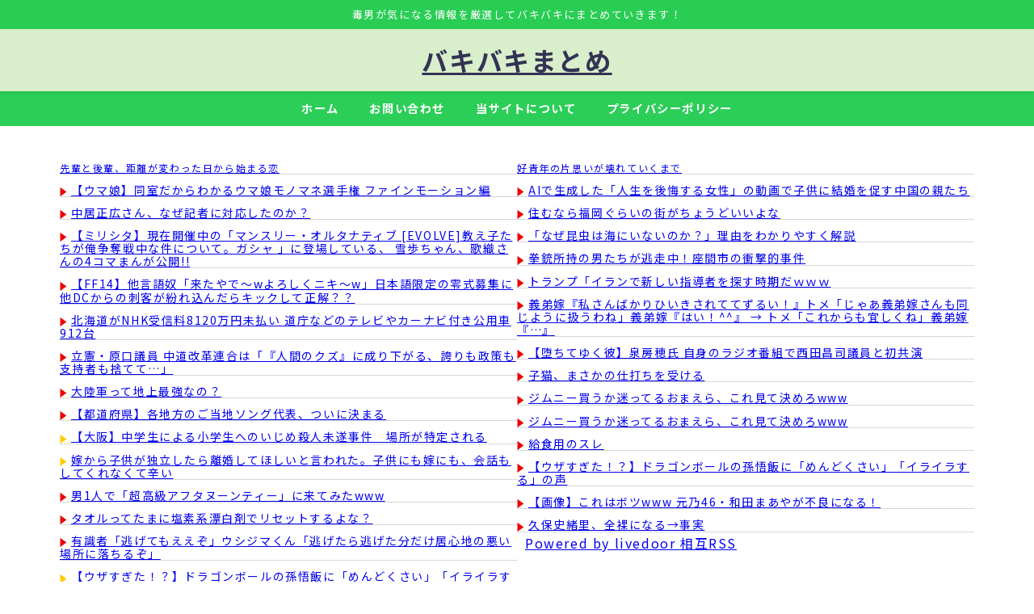

--- FILE ---
content_type: text/html; charset=UTF-8
request_url: https://bakibaki.jp/date/2023/10/
body_size: 7776
content:
<!DOCTYPE html><html lang="ja"><head><meta name="referrer" content="unsafe-url"><meta charset="utf-8"><meta http-equiv="X-UA-Compatible" content="IE=edge"><meta name="viewport" content="width=device-width, initial-scale=1" /><link media="all" href="https://bakibaki.jp/wp-content/cache/autoptimize/css/autoptimize_e0c2d4197caebaef9ee0291d3272331f.css" rel="stylesheet"><title>2023年10月</title><link rel="canonical" href="https://bakibaki.jp"><link rel="shortcut icon" href="https://bakibaki.jp/wp-content/uploads/2022/05/マルバpng.png"> <!--[if IE]><link rel="shortcut icon" href=""> <![endif]--><link rel="apple-touch-icon" href="" /><meta name='robots' content='max-image-preview' /><link rel='dns-prefetch' href='//cdnjs.cloudflare.com' /><link rel='dns-prefetch' href='//www.googletagmanager.com' /><link rel='dns-prefetch' href='//pagead2.googlesyndication.com' /><link rel="alternate" type="application/rss+xml" title="バキバキまとめ &raquo; フィード" href="https://bakibaki.jp/feed/" /><link rel="alternate" type="application/rss+xml" title="バキバキまとめ &raquo; コメントフィード" href="https://bakibaki.jp/comments/feed/" /> <script type="text/javascript"src="https://bakibaki.jp/wp-includes/js/jquery/jquery.min.js?ver=3.7.1&amp;theme=6.1.11" id="jquery-core-js"></script> <link rel="https://api.w.org/" href="https://bakibaki.jp/wp-json/" /><link rel="EditURI" type="application/rsd+xml" title="RSD" href="https://bakibaki.jp/xmlrpc.php?rsd" /><meta name="generator" content="WordPress 6.8.3" /><meta name="generator" content="Site Kit by Google 1.170.0" />  <script async src="https://www.googletagmanager.com/gtag/js?id=G-QK3YNQ6HM3"></script> <script>window.dataLayer = window.dataLayer || [];
        function gtag(){dataLayer.push(arguments);}
        gtag('js', new Date());

        gtag('config', "G-QK3YNQ6HM3");</script> <script async src="https://pagead2.googlesyndication.com/pagead/js/adsbygoogle.js?client=ca-pub-5973343307814206"
     crossorigin="anonymous"></script>  <script async src="https://www.googletagmanager.com/gtag/js?id=G-QK3YNQ6HM3"></script> <script>window.dataLayer = window.dataLayer || [];
  function gtag(){dataLayer.push(arguments);}
  gtag('js', new Date());

  gtag('config', 'G-QK3YNQ6HM3');</script>  <script type="text/javascript">var blzPa='rank',blzUa='7920',blzTa='3995';</script> <script src="//js.blozoo.info/js/ranktool/analyze.js"></script>  <script type="application/ld+json" class="json-ld">[]</script> <link rel="next" href="https://bakibaki.jp/date/2023/10/page/2/" /><meta name="google-adsense-platform-account" content="ca-host-pub-2644536267352236"><meta name="google-adsense-platform-domain" content="sitekit.withgoogle.com">  <script type="text/javascript" async="async" src="https://pagead2.googlesyndication.com/pagead/js/adsbygoogle.js?client=ca-pub-5973343307814206&amp;host=ca-host-pub-2644536267352236" crossorigin="anonymous"></script> <link rel="icon" href="https://bakibaki.jp/wp-content/uploads/2022/05/cropped-マルバpng-32x32.png" sizes="32x32" /><link rel="icon" href="https://bakibaki.jp/wp-content/uploads/2022/05/cropped-マルバpng-192x192.png" sizes="192x192" /><link rel="apple-touch-icon" href="https://bakibaki.jp/wp-content/uploads/2022/05/cropped-マルバpng-180x180.png" /><meta name="msapplication-TileImage" content="https://bakibaki.jp/wp-content/uploads/2022/05/cropped-マルバpng-270x270.png" /> <script src="https://www.youtube.com/iframe_api"></script> <script async src="//pagead2.googlesyndication.com/pagead/js/adsbygoogle.js"></script> </head><body itemscope="itemscope" itemtype="http://schema.org/WebPage" class="archive date wp-embed-responsive wp-theme-diver wp-child-theme-diver_child  l-sidebar-right"><div id="container"><div id="header" class="clearfix"><header class="header-wrap" role="banner" itemscope="itemscope" itemtype="http://schema.org/WPHeader"><div class="header_small_menu clearfix"><div class="header_small_content"><div id="description">毒男が気になる情報を厳選してバキバキにまとめていきます！</div><nav class="header_small_menu_right" role="navigation" itemscope="itemscope" itemtype="http://scheme.org/SiteNavigationElement"><ul id="menu-%e3%83%a1%e3%83%8b%e3%83%a5%e3%83%bc" class="menu"><li id="menu-item-26" class="menu-item menu-item-type-custom menu-item-object-custom menu-item-home menu-item-26"><a href="http://bakibaki.jp/">ホーム</a></li><li id="menu-item-33" class="menu-item menu-item-type-custom menu-item-object-custom menu-item-33"><a href="http://bakibaki.jp/contact">お問い合わせ</a></li><li id="menu-item-1935" class="menu-item menu-item-type-post_type menu-item-object-page menu-item-1935"><a href="https://bakibaki.jp/profile/">当サイトについて</a></li><li id="menu-item-3277" class="menu-item menu-item-type-post_type menu-item-object-page menu-item-privacy-policy menu-item-3277"><a rel="privacy-policy" href="https://bakibaki.jp/privacy-policy/">プライバシーポリシー</a></li></ul></nav></div></div><div class="header-logo clearfix"><div class="drawer-nav-btn-wrap"><span class="drawer-nav-btn"><span></span></span></div><div id="logo"> <a href="https://bakibaki.jp/"><div class="logo_title">バキバキまとめ</div> </a></div></div></header><nav id="scrollnav" role="navigation" itemscope="itemscope" itemtype="http://scheme.org/SiteNavigationElement"><div class="menu-%e3%83%a1%e3%83%8b%e3%83%a5%e3%83%bc-container"><ul id="scroll-menu"><li class="menu-item menu-item-type-custom menu-item-object-custom menu-item-home menu-item-26"><a href="http://bakibaki.jp/">ホーム</a></li><li class="menu-item menu-item-type-custom menu-item-object-custom menu-item-33"><a href="http://bakibaki.jp/contact">お問い合わせ</a></li><li class="menu-item menu-item-type-post_type menu-item-object-page menu-item-1935"><a href="https://bakibaki.jp/profile/">当サイトについて</a></li><li class="menu-item menu-item-type-post_type menu-item-object-page menu-item-privacy-policy menu-item-3277"><a rel="privacy-policy" href="https://bakibaki.jp/privacy-policy/">プライバシーポリシー</a></li></ul></div></nav><nav id="onlynav" class="onlynav" role="navigation" itemscope="itemscope" itemtype="http://scheme.org/SiteNavigationElement"><div class="menu-%e3%83%a1%e3%83%8b%e3%83%a5%e3%83%bc-container"><ul id="onlynavul" class="menu"><li class="menu-item menu-item-type-custom menu-item-object-custom menu-item-home menu-item-26"><a href="http://bakibaki.jp/">ホーム</a></li><li class="menu-item menu-item-type-custom menu-item-object-custom menu-item-33"><a href="http://bakibaki.jp/contact">お問い合わせ</a></li><li class="menu-item menu-item-type-post_type menu-item-object-page menu-item-1935"><a href="https://bakibaki.jp/profile/">当サイトについて</a></li><li class="menu-item menu-item-type-post_type menu-item-object-page menu-item-privacy-policy menu-item-3277"><a rel="privacy-policy" href="https://bakibaki.jp/privacy-policy/">プライバシーポリシー</a></li></ul></div></nav></div><div class="d_sp"></div><div class="container_top_widget"><div class="container_top_widget_content clearfix"><div id="block-46" class="widget containertop-widget containerwidget widget_block"><div class="wp-block-columns is-layout-flex wp-container-core-columns-is-layout-28f84493 wp-block-columns-is-layout-flex"><div class="wp-block-column is-layout-flow wp-block-column-is-layout-flow"> <script type="text/javascript">var blogroll_channel_id = 329468;</script> <script type="text/javascript" charset="utf-8" src="https://blogroll.livedoor.net/js/blogroll.js"></script> </div><div class="wp-block-column is-layout-flow wp-block-column-is-layout-flow"> <script type="text/javascript">var blogroll_channel_id = 329113;</script> <script type="text/javascript" charset="utf-8" src="https://blogroll.livedoor.net/js/blogroll.js"></script> </div></div></div></div></div><div id="main-wrap"><div class="l-main-container"><main id="main" style="margin-right:-330px;padding-right:330px;" rel="main"><div class="wrap-post-title">記事一覧</div><section class="wrap-mini-post-box"><article class="mini-list-post-box post-1" role="article"><div class="post-box-contents clearfix" data-href="https://bakibaki.jp/18942/"><figure class="post_thumbnail post-box-thumbnail post-box-thumbnail__wrap"><div class="post_thumbnail_wrap"> <img src="[data-uri]" width="453" height="477" data-src="https://bakibaki.jp/wp-content/uploads/2023/11/food_hamburger.png" class="lazyload" loading="lazy"></div><div class="post-cat" style="background:"><a href="https://bakibaki.jp/category/2channel/" rel="category tag">まとめ</a></div></figure><section class="post-meta-all"><div class="post-title"> <a href="https://bakibaki.jp/18942/" title="ＡＩ先生「モスバーガーね、こんなんでええか？」" rel="bookmark">ＡＩ先生「モスバーガーね、こんなんでええか？」</a></div> <time class="post-date" datetime="2023-10-31"> 2023年10月31日 </time></section></div></article><article class="mini-list-post-box post-1" role="article"><div class="post-box-contents clearfix" data-href="https://bakibaki.jp/18933/"><figure class="post_thumbnail post-box-thumbnail post-box-thumbnail__wrap"><div class="post_thumbnail_wrap"> <img src="[data-uri]" width="800" height="653" data-src="https://bakibaki.jp/wp-content/uploads/2023/10/cat_matatabi.png" class="lazyload" loading="lazy"></div><div class="post-cat" style="background:"><a href="https://bakibaki.jp/category/2channel/" rel="category tag">まとめ</a></div></figure><section class="post-meta-all"><div class="post-title"> <a href="https://bakibaki.jp/18933/" title="【ねこ画像】マタタビに毒されたねっこがコチラ" rel="bookmark">【ねこ画像】マタタビに毒されたねっこがコチラ</a></div> <time class="post-date" datetime="2023-10-31"> 2023年10月31日 </time></section></div></article><article class="mini-list-post-box post-1" role="article"><div class="post-box-contents clearfix" data-href="https://bakibaki.jp/18914/"><figure class="post_thumbnail post-box-thumbnail post-box-thumbnail__wrap"><div class="post_thumbnail_wrap"> <img src="[data-uri]" width="783" height="800" data-src="https://bakibaki.jp/wp-content/uploads/2023/10/tabako_woman.png" class="lazyload" loading="lazy"></div><div class="post-cat" style="background:"><a href="https://bakibaki.jp/category/2channel/" rel="category tag">まとめ</a></div></figure><section class="post-meta-all"><div class="post-title"> <a href="https://bakibaki.jp/18914/" title="【弱者男性】タバコ吸う女はちょっと．．．" rel="bookmark">【弱者男性】タバコ吸う女はちょっと．．．</a></div> <time class="post-date" datetime="2023-10-31"> 2023年10月31日 </time></section></div></article><article class="mini-list-post-box post-1" role="article"><div class="post-box-contents clearfix" data-href="https://bakibaki.jp/18911/"><figure class="post_thumbnail post-box-thumbnail post-box-thumbnail__wrap"><div class="post_thumbnail_wrap"> <img src="[data-uri]" width="605" height="800" data-src="https://bakibaki.jp/wp-content/uploads/2023/10/image_20210507003647.png" class="lazyload" loading="lazy"></div><div class="post-cat" style="background:"><a href="https://bakibaki.jp/category/2channel/" rel="category tag">まとめ</a></div></figure><section class="post-meta-all"><div class="post-title"> <a href="https://bakibaki.jp/18911/" title="【7不思議】ニキらの小学校の謎ルール語ってこうぜ" rel="bookmark">【7不思議】ニキらの小学校の謎ルール語ってこうぜ</a></div> <time class="post-date" datetime="2023-10-31"> 2023年10月31日 </time></section></div></article><article class="mini-list-post-box post-1" role="article"><div class="post-box-contents clearfix" data-href="https://bakibaki.jp/18908/"><figure class="post_thumbnail post-box-thumbnail post-box-thumbnail__wrap"><div class="post_thumbnail_wrap"> <img src="[data-uri]" width="795" height="800" data-src="https://bakibaki.jp/wp-content/uploads/2023/10/computer10_businesswoman.png" class="lazyload" loading="lazy"></div><div class="post-cat" style="background:"><a href="https://bakibaki.jp/category/2channel/" rel="category tag">まとめ</a></div></figure><section class="post-meta-all"><div class="post-title"> <a href="https://bakibaki.jp/18908/" title="【ＶＩＰ】ＯＬさんＶＩＰに逃げたらチヤホヤされてしまうｗｗｗ" rel="bookmark">【ＶＩＰ】ＯＬさんＶＩＰに逃げたらチヤホヤされてしまうｗｗｗ</a></div> <time class="post-date" datetime="2023-10-31"> 2023年10月31日 </time></section></div></article><article class="mini-list-post-box post-1" role="article"><div class="post-box-contents clearfix" data-href="https://bakibaki.jp/18905/"><figure class="post_thumbnail post-box-thumbnail post-box-thumbnail__wrap"><div class="post_thumbnail_wrap"> <img src="[data-uri]" width="800" height="712" data-src="https://bakibaki.jp/wp-content/uploads/2023/10/nailist_nail_salon_woman-1.png" class="lazyload" loading="lazy"></div><div class="post-cat" style="background:"><a href="https://bakibaki.jp/category/2channel/" rel="category tag">まとめ</a></div></figure><section class="post-meta-all"><div class="post-title"> <a href="https://bakibaki.jp/18905/" title="【バカま&#x26aa;︎こ】良い年してネイルとかしてるバカ女さんさぁｗ ｗｗｗ" rel="bookmark">【バカま&#x26aa;︎こ】良い年してネイルとかしてるバカ女さんさぁｗ ｗｗｗ</a></div> <time class="post-date" datetime="2023-10-31"> 2023年10月31日 </time></section></div></article><article class="mini-list-post-box post-1" role="article"><div class="post-box-contents clearfix" data-href="https://bakibaki.jp/18902/"><figure class="post_thumbnail post-box-thumbnail post-box-thumbnail__wrap"><div class="post_thumbnail_wrap"> <img src="[data-uri]" width="480" height="800" data-src="https://bakibaki.jp/wp-content/uploads/2023/10/school_joshikousei_kogyaru_90s_tebura.png" class="lazyload" loading="lazy"></div><div class="post-cat" style="background:"><a href="https://bakibaki.jp/category/2channel/" rel="category tag">まとめ</a></div></figure><section class="post-meta-all"><div class="post-title"> <a href="https://bakibaki.jp/18902/" title="【悲報】好きな女がヤ&#x26aa;︎マンだった。萎えるー" rel="bookmark">【悲報】好きな女がヤ&#x26aa;︎マンだった。萎えるー</a></div> <time class="post-date" datetime="2023-10-31"> 2023年10月31日 </time></section></div></article><article class="mini-list-post-box post-1" role="article"><div class="post-box-contents clearfix" data-href="https://bakibaki.jp/18896/"><figure class="post_thumbnail post-box-thumbnail post-box-thumbnail__wrap"><div class="post_thumbnail_wrap"> <img src="[data-uri]" width="539" height="683" data-src="https://bakibaki.jp/wp-content/uploads/2023/10/sick_body_shisshin_ibo_face.png" class="lazyload" loading="lazy"></div><div class="post-cat" style="background:"><a href="https://bakibaki.jp/category/2channel/" rel="category tag">まとめ</a></div></figure><section class="post-meta-all"><div class="post-title"> <a href="https://bakibaki.jp/18896/" title="【閲覧注意画像】粉瘤の手術跡がやばすぎる...." rel="bookmark">【閲覧注意画像】粉瘤の手術跡がやばすぎる....</a></div> <time class="post-date" datetime="2023-10-30"> 2023年10月30日 </time></section></div></article><article class="mini-list-post-box post-1" role="article"><div class="post-box-contents clearfix" data-href="https://bakibaki.jp/18888/"><figure class="post_thumbnail post-box-thumbnail post-box-thumbnail__wrap"><div class="post_thumbnail_wrap"> <img src="[data-uri]" width="800" height="651" data-src="https://bakibaki.jp/wp-content/uploads/2023/10/sports_syougi_taikyoku.png" class="lazyload" loading="lazy"></div><div class="post-cat" style="background:"><a href="https://bakibaki.jp/category/2channel/" rel="category tag">まとめ</a></div></figure><section class="post-meta-all"><div class="post-title"> <a href="https://bakibaki.jp/18888/" title="【将棋】藤井聡太　ＶＳ　女流棋士１０人「ドリームマッチ」" rel="bookmark">【将棋】藤井聡太　ＶＳ　女流棋士１０人「ドリームマッチ」</a></div> <time class="post-date" datetime="2023-10-30"> 2023年10月30日 </time></section></div></article><article class="mini-list-post-box post-1" role="article"><div class="post-box-contents clearfix" data-href="https://bakibaki.jp/18885/"><figure class="post_thumbnail post-box-thumbnail post-box-thumbnail__wrap"><div class="post_thumbnail_wrap"> <img src="[data-uri]" width="800" height="800" data-src="https://bakibaki.jp/wp-content/uploads/2023/10/shoes_pumps.png" class="lazyload" loading="lazy"></div><div class="post-cat" style="background:"><a href="https://bakibaki.jp/category/2channel/" rel="category tag">まとめ</a></div></figure><section class="post-meta-all"><div class="post-title"> <a href="https://bakibaki.jp/18885/" title="【画像】就活ＪＤ、むせ返るような匂いｗｗｗ" rel="bookmark">【画像】就活ＪＤ、むせ返るような匂いｗｗｗ</a></div> <time class="post-date" datetime="2023-10-30"> 2023年10月30日 </time></section></div></article><article class="mini-list-post-box post-1" role="article"><div class="post-box-contents clearfix" data-href="https://bakibaki.jp/18867/"><figure class="post_thumbnail post-box-thumbnail post-box-thumbnail__wrap"><div class="post_thumbnail_wrap"> <img src="[data-uri]" width="781" height="780" data-src="https://bakibaki.jp/wp-content/uploads/2023/10/gakkari_tameiki_man.png" class="lazyload" loading="lazy"></div><div class="post-cat" style="background:"><a href="https://bakibaki.jp/category/2channel/" rel="category tag">まとめ</a></div></figure><section class="post-meta-all"><div class="post-title"> <a href="https://bakibaki.jp/18867/" title="【たぬかな】「合コン開いたけど弱男集まらんでつまんねー」" rel="bookmark">【たぬかな】「合コン開いたけど弱男集まらんでつまんねー」</a></div> <time class="post-date" datetime="2023-10-30"> 2023年10月30日 </time></section></div></article><article class="mini-list-post-box post-1" role="article"><div class="post-box-contents clearfix" data-href="https://bakibaki.jp/18862/"><figure class="post_thumbnail post-box-thumbnail post-box-thumbnail__wrap"><div class="post_thumbnail_wrap"> <img src="[data-uri]" width="750" height="592" data-src="https://bakibaki.jp/wp-content/uploads/2023/10/videogame_boy-1.png" class="lazyload" loading="lazy"></div><div class="post-cat" style="background:"><a href="https://bakibaki.jp/category/2channel/" rel="category tag">まとめ</a></div></figure><section class="post-meta-all"><div class="post-title"> <a href="https://bakibaki.jp/18862/" title="【超朗報】ワイ底辺プログラマ、ゲームを作って販売してしまうｗｗｗ" rel="bookmark">【超朗報】ワイ底辺プログラマ、ゲームを作って販売してしまうｗｗｗ</a></div> <time class="post-date" datetime="2023-10-30"> 2023年10月30日 </time></section></div></article></section><div class="pagination"> <span aria-current="page" class="page-numbers current">1</span> <a class="page-numbers" href="https://bakibaki.jp/date/2023/10/page/2/">2</a> <a class="page-numbers" href="https://bakibaki.jp/date/2023/10/page/3/">3</a> <span class="page-numbers dots">&hellip;</span> <a class="page-numbers" href="https://bakibaki.jp/date/2023/10/page/26/">26</a></div></main><div id="sidebar" role="complementary"><div class="sidebar_content"><div id="recent-comments-3" class="widget widget_recent_comments"><div class="widgettitle">最近のコメント</div><ul id="recentcomments"><li class="recentcomments"><a href="https://bakibaki.jp/13986/#comment-112">【悲報】なんＪ女さん、壊滅的ブサイクと付き合った結果ｗｗｗ</a> に <span class="comment-author-link">匿名</span> より</li><li class="recentcomments"><a href="https://bakibaki.jp/13940/#comment-111">【なんＪ】ぽまいらが「うんこ漏らした瞬間」を教えるスレ</a> に <span class="comment-author-link">匿名</span> より</li><li class="recentcomments"><a href="https://bakibaki.jp/26063/#comment-110">【悲報】なんＪ民、他人を尊重することができないｗｗｗ</a> に <span class="comment-author-link">匿名</span> より</li><li class="recentcomments"><a href="https://bakibaki.jp/14062/#comment-109">【悲報】ワイ、くろ◯ぼのせいで会社をクビになりそう</a> に <span class="comment-author-link">匿名</span> より</li><li class="recentcomments"><a href="https://bakibaki.jp/17559/#comment-107">【人生オワタ】＼ （＾ｏ＾）／　なんＪ民、人生が終わるｗｗｗｗ</a> に <span class="comment-author-link">匿名</span> より</li></ul></div><div id="block-7" class="widget widget_block widget_search"><form role="search" method="get" action="https://bakibaki.jp/" class="wp-block-search__button-outside wp-block-search__text-button wp-block-search"    ><label class="wp-block-search__label" for="wp-block-search__input-1" >検索</label><div class="wp-block-search__inside-wrapper " ><input class="wp-block-search__input" id="wp-block-search__input-1" placeholder="" value="" type="search" name="s" required /><button aria-label="検索" class="wp-block-search__button wp-element-button" type="submit" >検索</button></div></form></div><div id="block-8" class="widget widget_block widget_archive"><ul class="wp-block-archives-list wp-block-archives"><li><a href='https://bakibaki.jp/date/2025/05/'>2025年5月</a></li><li><a href='https://bakibaki.jp/date/2024/10/'>2024年10月</a></li><li><a href='https://bakibaki.jp/date/2024/09/'>2024年9月</a></li><li><a href='https://bakibaki.jp/date/2024/08/'>2024年8月</a></li><li><a href='https://bakibaki.jp/date/2024/07/'>2024年7月</a></li><li><a href='https://bakibaki.jp/date/2024/06/'>2024年6月</a></li><li><a href='https://bakibaki.jp/date/2024/05/'>2024年5月</a></li><li><a href='https://bakibaki.jp/date/2024/04/'>2024年4月</a></li><li><a href='https://bakibaki.jp/date/2024/03/'>2024年3月</a></li><li><a href='https://bakibaki.jp/date/2024/02/'>2024年2月</a></li><li><a href='https://bakibaki.jp/date/2024/01/'>2024年1月</a></li><li><a href='https://bakibaki.jp/date/2023/12/'>2023年12月</a></li><li><a href='https://bakibaki.jp/date/2023/11/'>2023年11月</a></li><li><a href='https://bakibaki.jp/date/2023/10/' aria-current="page">2023年10月</a></li><li><a href='https://bakibaki.jp/date/2023/09/'>2023年9月</a></li><li><a href='https://bakibaki.jp/date/2023/08/'>2023年8月</a></li><li><a href='https://bakibaki.jp/date/2023/07/'>2023年7月</a></li><li><a href='https://bakibaki.jp/date/2023/06/'>2023年6月</a></li><li><a href='https://bakibaki.jp/date/2023/05/'>2023年5月</a></li><li><a href='https://bakibaki.jp/date/2023/04/'>2023年4月</a></li><li><a href='https://bakibaki.jp/date/2023/03/'>2023年3月</a></li><li><a href='https://bakibaki.jp/date/2023/02/'>2023年2月</a></li><li><a href='https://bakibaki.jp/date/2023/01/'>2023年1月</a></li><li><a href='https://bakibaki.jp/date/2022/12/'>2022年12月</a></li><li><a href='https://bakibaki.jp/date/2022/11/'>2022年11月</a></li><li><a href='https://bakibaki.jp/date/2022/10/'>2022年10月</a></li><li><a href='https://bakibaki.jp/date/2022/09/'>2022年9月</a></li><li><a href='https://bakibaki.jp/date/2022/08/'>2022年8月</a></li><li><a href='https://bakibaki.jp/date/2022/07/'>2022年7月</a></li><li><a href='https://bakibaki.jp/date/2022/06/'>2022年6月</a></li></ul></div><div id="block-45" class="widget widget_block"><div id="blz_rank_7920_3995"> <script type="text/javascript">var blzP='rank',blzU='7920',blzT='3995';</script> <script src="//js.blozoo.info/js/ranktool/blogparts_2.js"></script> </div></div><div id="black-studio-tinymce-12" class="widget widget_black_studio_tinymce"><div class="widgettitle">応援をお願いします！</div><div class="textwidget"><div class="blogmura-blogparts" data-chid="11148387" data-category="127" data-type="out"></div><p><script src="https://blogparts.blogmura.com/js/parts_view.js" async></script></p><p><a href="https://blog.with2.net/link/?id=2087860:1071" title="2chまとめランキング" target="_blank"><img width="200" height="55" src="https://blog.with2.net/img/banner/c/banner_2/br_c_1071_2.gif"></a><br /><a href="https://blog.with2.net/link/?id=2087860:1071" title="2chまとめランキング" target="_blank" style="font-size: 0.9em;">2chまとめランキング</a></p></div></div><div id="black-studio-tinymce-13" class="widget widget_black_studio_tinymce"><div class="widgettitle">リンクサイト</div><div class="textwidget"><ul><li><a href="https://tail-tail.com/">しっぽしっぽ</a></li><li><a href="https://fooooo.net/" title="ふぉーあんてな" class="c-headLogo__link" rel="home">ふぉーあんてな</a></li><li><a href="https://dattoantenna.info/" target="_blank" rel="noopener">脱兎アンテナ</a></li><li><a href="https://omosoku-r.com/" target="_blank" rel="noopener">おも速R - おもしろモノコトまとめ（仮）</a></li><li><a href="https://nwantenna.com"><span>New World Antenna</span></a></li><li><a href="https://matomental.net/">マトメタル</a></li><li><a href="https://kitaaa.net/"><span>キター(ﾟ∀ﾟ)ー！ アンテナ</span></a></li><li><a href="https://m-ant.net/" target="_blank" rel="noopener">おまとめアンテナ</a></li><li><a href="http://lab-rador.net/about.html#rss">ラブラドールアンテナ</a></li><li><a href="https://bokumato.site/">会社員の僕が使う話題まとめ</a></li><li><a rel="noreferrer noopener" href="http://2chnavi.net/" target="_blank">2chnavi</a> <a rel="noreferrer noopener" href="http://2ch.warotamaker2.com/" target="_blank"></a></li><li><a rel="noreferrer noopener" href="https://0matome.com/" target="_blank">おまとめ</a></li></ul></div></div><div id="fix_sidebar"><div id="custom_html-2" class="widget_text widget fix_sidebar widget_custom_html"><div class="widgettitle">管理人のおすすめ記事！</div><div class="textwidget custom-html-widget"><iframe loading="lazy" src="https://kitaaa.net/kotelink.php?c=0&d=0&f=2&site=842" width="100%" height="450"  frameborder="0"></iframe></div></div></div></div></div></div></div></div><div id="bigfooter"><div class="bigfooter_wrap clearfix"><div class="bigfooter_colomn col3"></div><div class="bigfooter_colomn col3"></div><div class="bigfooter_colomn col3"></div></div></div><footer id="footer"><div class="footer_content clearfix"><nav class="footer_navi" role="navigation"><ul id="menu-%e3%83%a1%e3%83%8b%e3%83%a5%e3%83%bc-3" class="menu"><li class="menu-item menu-item-type-custom menu-item-object-custom menu-item-home menu-item-26"><a href="http://bakibaki.jp/">ホーム</a></li><li class="menu-item menu-item-type-custom menu-item-object-custom menu-item-33"><a href="http://bakibaki.jp/contact">お問い合わせ</a></li><li class="menu-item menu-item-type-post_type menu-item-object-page menu-item-1935"><a href="https://bakibaki.jp/profile/">当サイトについて</a></li><li class="menu-item menu-item-type-post_type menu-item-object-page menu-item-privacy-policy menu-item-3277"><a rel="privacy-policy" href="https://bakibaki.jp/privacy-policy/">プライバシーポリシー</a></li></ul></nav><div id="copyright">バキバキまとめ All Rights Reserved.</div></div></footer><div class="drawer-overlay"></div><div class="drawer-nav"><div id="categories-4" class="widget widget_categories"><div class="drawer_content_title">カテゴリー</div><ul><li class="cat-item cat-item-17"><a href="https://bakibaki.jp/category/youtube/">YouTube</a></li><li class="cat-item cat-item-535"><a href="https://bakibaki.jp/category/other/">そのた</a></li><li class="cat-item cat-item-391"><a href="https://bakibaki.jp/category/vip/">なんJ・VIP</a></li><li class="cat-item cat-item-30"><a href="https://bakibaki.jp/category/2channel/">まとめ</a></li><li class="cat-item cat-item-37"><a href="https://bakibaki.jp/category/anime/">アニメ</a></li><li class="cat-item cat-item-56"><a href="https://bakibaki.jp/category/2channel/news/">ニュース速報</a></li><li class="cat-item cat-item-38"><a href="https://bakibaki.jp/category/comic/">マンガ</a></li><li class="cat-item cat-item-141"><a href="https://bakibaki.jp/category/love/">恋愛</a></li><li class="cat-item cat-item-534"><a href="https://bakibaki.jp/category/%e9%83%bd%e5%b8%82%e4%bc%9d%e8%aa%ac/">都市伝説</a></li></ul></div><div id="nav_menu-2" class="widget widget_nav_menu"><div class="menu-%e3%83%a1%e3%83%8b%e3%83%a5%e3%83%bc-container"><ul id="menu-%e3%83%a1%e3%83%8b%e3%83%a5%e3%83%bc-4" class="menu"><li class="menu-item menu-item-type-custom menu-item-object-custom menu-item-home menu-item-26"><a href="http://bakibaki.jp/">ホーム</a></li><li class="menu-item menu-item-type-custom menu-item-object-custom menu-item-33"><a href="http://bakibaki.jp/contact">お問い合わせ</a></li><li class="menu-item menu-item-type-post_type menu-item-object-page menu-item-1935"><a href="https://bakibaki.jp/profile/">当サイトについて</a></li><li class="menu-item menu-item-type-post_type menu-item-object-page menu-item-privacy-policy menu-item-3277"><a rel="privacy-policy" href="https://bakibaki.jp/privacy-policy/">プライバシーポリシー</a></li></ul></div></div></div><div id="header_search" class="lity-hide"></div> <script type="speculationrules">{"prefetch":[{"source":"document","where":{"and":[{"href_matches":"\/*"},{"not":{"href_matches":["\/wp-*.php","\/wp-admin\/*","\/wp-content\/uploads\/*","\/wp-content\/*","\/wp-content\/plugins\/*","\/wp-content\/themes\/diver_child\/*","\/wp-content\/themes\/diver\/*","\/*\\?(.+)"]}},{"not":{"selector_matches":"a[rel~=\"nofollow\"]"}},{"not":{"selector_matches":".no-prefetch, .no-prefetch a"}}]},"eagerness":"conservative"}]}</script> <script type="text/javascript">var _paq = window._paq = window._paq || [];
_paq.push(['trackPageView']);_paq.push(['enableLinkTracking']);_paq.push(['alwaysUseSendBeacon']);_paq.push(['setTrackerUrl', "\/\/bakibaki.jp\/wp-content\/plugins\/matomo\/app\/matomo.php"]);_paq.push(['setSiteId', '1']);var d=document, g=d.createElement('script'), s=d.getElementsByTagName('script')[0];
g.type='text/javascript'; g.async=true; g.src="\/\/bakibaki.jp\/wp-content\/uploads\/matomo\/matomo.js"; s.parentNode.insertBefore(g,s);</script> <style id='core-block-supports-inline-css' type='text/css'>.wp-container-core-columns-is-layout-28f84493{flex-wrap:nowrap;}</style><link rel='stylesheet'  href='https://maxcdn.bootstrapcdn.com/font-awesome/4.7.0/css/font-awesome.min.css'  media='all'><link rel='stylesheet'  href='https://cdnjs.cloudflare.com/ajax/libs/lity/2.3.1/lity.min.css'  media='all'> <script type="text/javascript"src="https://bakibaki.jp/wp-includes/js/dist/hooks.min.js?ver=4d63a3d491d11ffd8ac6&amp;theme=6.1.11" id="wp-hooks-js"></script> <script type="text/javascript"src="https://bakibaki.jp/wp-includes/js/dist/i18n.min.js?ver=5e580eb46a90c2b997e6&amp;theme=6.1.11" id="wp-i18n-js"></script> <script type="text/javascript" id="wp-i18n-js-after">wp.i18n.setLocaleData( { 'text direction\u0004ltr': [ 'ltr' ] } );</script> <script type="text/javascript" id="contact-form-7-js-translations">( function( domain, translations ) {
	var localeData = translations.locale_data[ domain ] || translations.locale_data.messages;
	localeData[""].domain = domain;
	wp.i18n.setLocaleData( localeData, domain );
} )( "contact-form-7", {"translation-revision-date":"2025-11-30 08:12:23+0000","generator":"GlotPress\/4.0.3","domain":"messages","locale_data":{"messages":{"":{"domain":"messages","plural-forms":"nplurals=1; plural=0;","lang":"ja_JP"},"This contact form is placed in the wrong place.":["\u3053\u306e\u30b3\u30f3\u30bf\u30af\u30c8\u30d5\u30a9\u30fc\u30e0\u306f\u9593\u9055\u3063\u305f\u4f4d\u7f6e\u306b\u7f6e\u304b\u308c\u3066\u3044\u307e\u3059\u3002"],"Error:":["\u30a8\u30e9\u30fc:"]}},"comment":{"reference":"includes\/js\/index.js"}} );</script> <script type="text/javascript" id="contact-form-7-js-before">var wpcf7 = {
    "api": {
        "root": "https:\/\/bakibaki.jp\/wp-json\/",
        "namespace": "contact-form-7\/v1"
    }
};</script> <script type="text/javascript"src="//cdnjs.cloudflare.com/ajax/libs/lazysizes/4.1.5/plugins/unveilhooks/ls.unveilhooks.min.js?ver=6.8.3" id="unveilhooks-js"></script> <script type="text/javascript"src="//cdnjs.cloudflare.com/ajax/libs/lazysizes/4.1.5/lazysizes.min.js?ver=6.8.3" id="lazysize-js"></script> <script type="text/javascript"src="https://cdnjs.cloudflare.com/ajax/libs/slick-carousel/1.9.0/slick.min.js?ver=6.8.3" id="slick-js"></script> <script type="text/javascript"src="https://cdnjs.cloudflare.com/ajax/libs/gsap/2.1.2/TweenMax.min.js?ver=6.8.3" id="tweenmax-js"></script> <script type="text/javascript"src="https://cdnjs.cloudflare.com/ajax/libs/lity/2.3.1/lity.min.js?ver=6.8.3" id="lity-js"></script> <script type="text/javascript"src="https://www.google.com/recaptcha/api.js?render=6Lc5QtMfAAAAAAsECWUfe1RUee_QBG2C3pLmKaj1&amp;ver=3.0" id="google-recaptcha-js"></script> <script type="text/javascript"src="https://bakibaki.jp/wp-includes/js/dist/vendor/wp-polyfill.min.js?ver=3.15.0&amp;theme=6.1.11" id="wp-polyfill-js"></script> <script type="text/javascript" id="wpcf7-recaptcha-js-before">var wpcf7_recaptcha = {
    "sitekey": "6Lc5QtMfAAAAAAsECWUfe1RUee_QBG2C3pLmKaj1",
    "actions": {
        "homepage": "homepage",
        "contactform": "contactform"
    }
};</script> <script>!function(d,i){if(!d.getElementById(i)){var j=d.createElement("script");j.id=i;j.src="https://widgets.getpocket.com/v1/j/btn.js?v=1";var w=d.getElementById(i);d.body.appendChild(j);}}(document,"pocket-btn-js");</script> <script defer src="https://bakibaki.jp/wp-content/cache/autoptimize/js/autoptimize_33a19c77f5949ee01771095b814bd1ee.js"></script></body></html>

--- FILE ---
content_type: text/html; charset=utf-8
request_url: https://www.google.com/recaptcha/api2/aframe
body_size: -89
content:
<!DOCTYPE HTML><html><head><meta http-equiv="content-type" content="text/html; charset=UTF-8"></head><body><script nonce="SvnUr3usLGMl9jBcdE5HVg">/** Anti-fraud and anti-abuse applications only. See google.com/recaptcha */ try{var clients={'sodar':'https://pagead2.googlesyndication.com/pagead/sodar?'};window.addEventListener("message",function(a){try{if(a.source===window.parent){var b=JSON.parse(a.data);var c=clients[b['id']];if(c){var d=document.createElement('img');d.src=c+b['params']+'&rc='+(localStorage.getItem("rc::a")?sessionStorage.getItem("rc::b"):"");window.document.body.appendChild(d);sessionStorage.setItem("rc::e",parseInt(sessionStorage.getItem("rc::e")||0)+1);localStorage.setItem("rc::h",'1768732814992');}}}catch(b){}});window.parent.postMessage("_grecaptcha_ready", "*");}catch(b){}</script></body></html>

--- FILE ---
content_type: text/javascript; charset=UTF-8
request_url: https://blogroll.livedoor.net/329468/roll_data
body_size: 4871
content:
blogroll_write_feeds(329468, {"show_number":"0","show_per_category":"0","is_adult":"0","show_ad":"1","show_hm":"0","ad_type":"text","view_text":"entry","show_new":"0","last_reported_click_log_id":0,"title_charnum":"0","view_favicon":"0","view_hatena_bookmark":"0","last_force_sync":0,"categories":[],"show_md":"0","view_icon":"1","has_feed":"1","last_update_daily_log":0,"new_limit":"21600"}, [{"feed_title":"New World Antenna","feed_id":"577000","entry_link":"https://nwantenna.com/5291858","entry_title":"\u3010\u30a6\u30de\u5a18\u3011\u540c\u5ba4\u3060\u304b\u3089\u308f\u304b\u308b\u30a6\u30de\u5a18\u30e2\u30ce\u30de\u30cd\u9078\u624b\u6a29 \u30d5\u30a1\u30a4\u30f3\u30e2\u30fc\u30b7\u30e7\u30f3\u7de8","entry_id":"343083860492","icon_path":"https://blogroll.livedoor.net/blogroll/icons/-common-/1.gif","sig":"c2bc5a7cb7","posted_at":"1768731170","created_at":"1768731349","category_id":"0"},{"feed_title":"\u8a71\u984c\u306e\u307e\u3068\u3081\u30a2\u30f3\u30c6\u30ca","feed_id":"578946","entry_link":"https://wadaiantenna.com/3577823","entry_title":"\u4e2d\u5c45\u6b63\u5e83\u3055\u3093\u3001\u306a\u305c\u8a18\u8005\u306b\u5bfe\u5fdc\u3057\u305f\u306e\u304b\uff1f","entry_id":"343083871711","icon_path":"https://blogroll.livedoor.net/blogroll/icons/-common-/1.gif","sig":"71bf0ef002","posted_at":"1768730660","created_at":"1768731680","category_id":"0"},{"feed_title":"New World Antenna","feed_id":"577000","entry_link":"https://nwantenna.com/5291826","entry_title":"\u3010\u30df\u30ea\u30b7\u30bf\u3011\u73fe\u5728\u958b\u50ac\u4e2d\u306e\u300c\u30de\u30f3\u30b9\u30ea\u30fc\u30fb\u30aa\u30eb\u30bf\u30ca\u30c6\u30a3\u30d6 [EVOLVE]\u6559\u3048\u5b50\u305f\u3061\u304c\u4ffa\u4e89\u596a\u6226\u4e2d\u306a\u4ef6\u306b\u3064\u3044\u3066\u3002\u30ac\u30b7\u30e3  \u300d\u306b\u767b\u5834\u3057\u3066\u3044\u308b\u3001 \u96ea\u6b69\u3061\u3083\u3093\u3001\u6b4c\u7e54\u3055\u3093\u306e4\u30b3\u30de\u307e\u3093\u304c\u516c\u958b!!","entry_id":"343083860493","icon_path":"https://blogroll.livedoor.net/blogroll/icons/-common-/1.gif","sig":"d419a3d358","posted_at":"1768730592","created_at":"1768731349","category_id":"0"},{"feed_title":"New World Antenna","feed_id":"577000","entry_link":"https://nwantenna.com/5291820","entry_title":"\u3010FF14\u3011\u4ed6\u8a00\u8a9e\u5974\u300c\u6765\u305f\u3084\u3067\u301cw\u3088\u308d\u3057\u304f\u30cb\u30ad\u301cw\u300d\u65e5\u672c\u8a9e\u9650\u5b9a\u306e\u96f6\u5f0f\u52df\u96c6\u306b\u4ed6DC\u304b\u3089\u306e\u523a\u5ba2\u304c\u7d1b\u308c\u8fbc\u3093\u3060\u3089\u30ad\u30c3\u30af\u3057\u3066\u6b63\u89e3\uff1f\uff1f","entry_id":"343083860494","icon_path":"https://blogroll.livedoor.net/blogroll/icons/-common-/1.gif","sig":"6ce28c2d17","posted_at":"1768730584","created_at":"1768731349","category_id":"0"},{"feed_title":"\u30e9\u30d6\u30e9\u30c9\u30fc\u30eb\u307e\u3068\u3081\u30a2\u30f3\u30c6\u30ca (\"\u30cb\u30e5\u30fc\u30b9\")","feed_id":"572625","entry_link":"http://lab-rador.net/news/202601181841.76553384.html","entry_title":"\u5317\u6d77\u9053\u304cNHK\u53d7\u4fe1\u65998120\u4e07\u5186\u672a\u6255\u3044 \u9053\u5e81\u306a\u3069\u306e\u30c6\u30ec\u30d3\u3084\u30ab\u30fc\u30ca\u30d3\u4ed8\u304d\u516c\u7528\u8eca912\u53f0","entry_id":"343083839548","icon_path":"https://blogroll.livedoor.net/blogroll/icons/-common-/1.gif","sig":"6f6848a389","posted_at":"1768729260","created_at":"1768729923","category_id":"0"},{"feed_title":"\u30e9\u30d6\u30e9\u30c9\u30fc\u30eb\u307e\u3068\u3081\u30a2\u30f3\u30c6\u30ca (\"\u30cb\u30e5\u30fc\u30b9\")","feed_id":"572625","entry_link":"http://lab-rador.net/news/202601181831.76556063.html","entry_title":"\u7acb\u61b2\u30fb\u539f\u53e3\u8b70\u54e1 \u4e2d\u9053\u6539\u9769\u9023\u5408\u306f\u300c\u300e\u4eba\u9593\u306e\u30af\u30ba\u300f\u306b\u6210\u308a\u4e0b\u304c\u308b\u3001\u8a87\u308a\u3082\u653f\u7b56\u3082\u652f\u6301\u8005\u3082\u6368\u3066\u3066\u2026\u300d","entry_id":"343083839549","icon_path":"https://blogroll.livedoor.net/blogroll/icons/-common-/1.gif","sig":"1925ea1db7","posted_at":"1768728660","created_at":"1768729923","category_id":"0"},{"feed_title":"\u8a71\u984c\u306e\u307e\u3068\u3081\u30a2\u30f3\u30c6\u30ca","feed_id":"578946","entry_link":"https://wadaiantenna.com/3577800","entry_title":"\u5927\u9678\u8ecd\u3063\u3066\u5730\u4e0a\u6700\u5f37\u306a\u306e\uff1f","entry_id":"343083804189","icon_path":"https://blogroll.livedoor.net/blogroll/icons/-common-/1.gif","sig":"57e9a57580","posted_at":"1768727670","created_at":"1768728085","category_id":"0"},{"feed_title":"\u8a71\u984c\u306e\u307e\u3068\u3081\u30a2\u30f3\u30c6\u30ca","feed_id":"578946","entry_link":"https://wadaiantenna.com/3577780","entry_title":"\u3010\u90fd\u9053\u5e9c\u770c\u3011\u5404\u5730\u65b9\u306e\u3054\u5f53\u5730\u30bd\u30f3\u30b0\u4ee3\u8868\u3001\u3064\u3044\u306b\u6c7a\u307e\u308b","entry_id":"343083804190","icon_path":"https://blogroll.livedoor.net/blogroll/icons/-common-/1.gif","sig":"8b78f0d159","posted_at":"1768727054","created_at":"1768728085","category_id":"0"},{"feed_title":"\u304a\u307e\u3068\u3081","feed_id":"501983","entry_link":"https://0matome.com/p/p3642ee733e739f3358edc37b33aaa4ad.html","entry_title":"\u3010\u5927\u962a\u3011\u4e2d\u5b66\u751f\u306b\u3088\u308b\u5c0f\u5b66\u751f\u3078\u306e\u3044\u3058\u3081\u6bba\u4eba\u672a\u9042\u4e8b\u4ef6\u3000\u5834\u6240\u304c\u7279\u5b9a\u3055\u308c\u308b","entry_id":"343083858714","icon_path":"https://blogroll.livedoor.net/blogroll/icons/-common-/5.gif","sig":"00cfdeb66a","posted_at":"1768726072","created_at":"1768731314","category_id":"0"},{"feed_title":"\u304a\u307e\u3068\u3081","feed_id":"501983","entry_link":"https://0matome.com/p/p46c46f60a622c2ec04866c8761ee244d.html","entry_title":"\u5ac1\u304b\u3089\u5b50\u4f9b\u304c\u72ec\u7acb\u3057\u305f\u3089\u96e2\u5a5a\u3057\u3066\u307b\u3057\u3044\u3068\u8a00\u308f\u308c\u305f\u3002\u5b50\u4f9b\u306b\u3082\u5ac1\u306b\u3082\u3001\u4f1a\u8a71\u3082\u3057\u3066\u304f\u308c\u306a\u304f\u3066\u8f9b\u3044","entry_id":"343083858715","icon_path":"https://blogroll.livedoor.net/blogroll/icons/-common-/5.gif","sig":"8c6051139d","posted_at":"1768725598","created_at":"1768731314","category_id":"0"},{"feed_title":"\u304a\u3082\u901fR - \u304a\u3082\u3057\u308d\u30e2\u30ce\u30b3\u30c8\u307e\u3068\u3081\uff08\u4eee\uff09","feed_id":"572436","entry_link":"https://omosoku-r.com/archives/23342437.html","entry_title":"\u75371\u4eba\u3067\u300c\u8d85\u9ad8\u7d1a\u30a2\u30d5\u30bf\u30cc\u30fc\u30f3\u30c6\u30a3\u30fc\u300d\u306b\u6765\u3066\u307f\u305fwww","entry_id":"342446404367","icon_path":"https://blogroll.livedoor.net/blogroll/icons/-common-/1.gif","sig":"5e8b182ee7","posted_at":"1745752068","created_at":"1745752085","category_id":"0"},{"feed_title":"\u304a\u3082\u901fR - \u304a\u3082\u3057\u308d\u30e2\u30ce\u30b3\u30c8\u307e\u3068\u3081\uff08\u4eee\uff09","feed_id":"572436","entry_link":"https://omosoku-r.com/archives/23689136.html","entry_title":"\u30bf\u30aa\u30eb\u3063\u3066\u305f\u307e\u306b\u5869\u7d20\u7cfb\u6f02\u767d\u5264\u3067\u30ea\u30bb\u30c3\u30c8\u3059\u308b\u3088\u306a\uff1f","entry_id":"342446253635","icon_path":"https://blogroll.livedoor.net/blogroll/icons/-common-/1.gif","sig":"478f2637ad","posted_at":"1745748476","created_at":"1745748485","category_id":"0"},{"feed_title":"\u304a\u3082\u901fR - \u304a\u3082\u3057\u308d\u30e2\u30ce\u30b3\u30c8\u307e\u3068\u3081\uff08\u4eee\uff09","feed_id":"572436","entry_link":"https://omosoku-r.com/archives/23689112.html","entry_title":"\u6709\u8b58\u8005\u300c\u9003\u3052\u3066\u3082\u3048\u3048\u305e\u300d\u30a6\u30b7\u30b8\u30de\u304f\u3093\u300c\u9003\u3052\u305f\u3089\u9003\u3052\u305f\u5206\u3060\u3051\u5c45\u5fc3\u5730\u306e\u60aa\u3044\u5834\u6240\u306b\u843d\u3061\u308b\u305e\u300d","entry_id":"342445949329","icon_path":"https://blogroll.livedoor.net/blogroll/icons/-common-/1.gif","sig":"f7cc3c3dbf","posted_at":"1745741257","created_at":"1745741285","category_id":"0"},{"feed_title":"\u4f1a\u793e\u54e1\u306e\u50d5\u304c\u4f7f\u3046\u8a71\u984c\u307e\u3068\u3081","feed_id":"549464","entry_link":"https://bokumato.site/181187/%e3%80%90%e3%82%a6%e3%82%b6%e3%81%99%e3%81%8e%e3%81%9f%ef%bc%81%ef%bc%9f%e3%80%91%e3%83%89%e3%83%a9%e3%82%b4%e3%83%b3%e3%83%9c%e3%83%bc%e3%83%ab%e3%81%ae%e5%ad%ab%e6%82%9f%e9%a3%af%e3%81%ab%e3%80%8c/","entry_title":"\u3010\u30a6\u30b6\u3059\u304e\u305f\uff01\uff1f\u3011\u30c9\u30e9\u30b4\u30f3\u30dc\u30fc\u30eb\u306e\u5b6b\u609f\u98ef\u306b\u300c\u3081\u3093\u3069\u304f\u3055\u3044\u300d\u300c\u30a4\u30e9\u30a4\u30e9\u3059\u308b\u300d\u306e\u58f0","entry_id":"341704877566","icon_path":"https://blogroll.livedoor.net/blogroll/icons/-common-/5.gif","sig":"f79cd9336b","posted_at":"1730306479","created_at":"1730306741","category_id":"0"},{"feed_title":"\u4f1a\u793e\u54e1\u306e\u50d5\u304c\u4f7f\u3046\u8a71\u984c\u307e\u3068\u3081","feed_id":"549464","entry_link":"https://bokumato.site/180809/%e3%80%90%e5%85%b1%e9%80%9a%e7%82%b9%e3%81%82%e3%82%8a%ef%bc%9f%e3%80%91%e3%80%8c%e3%81%84%e3%81%84%e4%ba%ba%e3%81%aa%e3%81%ae%e3%81%ab%e3%80%81%e3%81%aa%e3%81%9c%e3%81%8b%e5%a5%b3%e6%80%a7%e3%81%8b/","entry_title":"\u3010\u5171\u901a\u70b9\u3042\u308a\uff1f\u3011\u300c\u3044\u3044\u4eba\u306a\u306e\u306b\u3001\u306a\u305c\u304b\u5973\u6027\u304b\u3089\u597d\u304b\u308c\u306a\u3044\u7537\u6027\u300d","entry_id":"341704505595","icon_path":"https://blogroll.livedoor.net/blogroll/icons/-common-/5.gif","sig":"1e74931369","posted_at":"1730299273","created_at":"1730299542","category_id":"0"},{"feed_title":"\u4f1a\u793e\u54e1\u306e\u50d5\u304c\u4f7f\u3046\u8a71\u984c\u307e\u3068\u3081","feed_id":"549464","entry_link":"https://bokumato.site/180540/%e3%80%90%e4%bc%9a%e8%a9%b1%e6%b3%a5%e6%a3%92%e3%81%ae%e5%bf%83%e7%90%86%e3%81%a8%e3%81%af%ef%bc%9f%e3%80%91%e3%81%a9%e3%82%93%e3%81%aa%e8%a9%b1%e3%82%92%e3%81%97%e3%81%a6%e3%81%84%e3%81%a6%e3%82%82/","entry_title":"\u3010\u4f1a\u8a71\u6ce5\u68d2\u306e\u5fc3\u7406\u3068\u306f\uff1f\u3011\u3069\u3093\u306a\u8a71\u3092\u3057\u3066\u3044\u3066\u3082\u300c\u79c1\u306f\u2026\u300d\u3068\u81ea\u5206\u306e\u8a71\u306b\u3059\u308a\u66ff\u3048\u308b","entry_id":"341704131057","icon_path":"https://blogroll.livedoor.net/blogroll/icons/-common-/5.gif","sig":"b4a752af8f","posted_at":"1730292072","created_at":"1730292343","category_id":"0"}], false, [{"text":"\u5e73\u7a4f\u304c\u5c11\u3057\u305a\u3064\u58ca\u308c\u3066\u3044\u304f\u5bb6\u65cf\u306e\u7269\u8a9e\u3002","url":"https://piccoma.com/web/product/195867","id":"60561"},{"text":"1420g\u306e\u5a18\u304c\u304f\u308c\u305f\u201c\u751f\u304d\u308b\u529b\u201d\u3002","url":"https://piccoma.com/web/product/195872","id":"60562"},{"text":"\u30d6\u30d6\u5bb6\u306e\u30c9\u30bf\u30d0\u30bf\u304c\u3001\u4eca\u65e5\u3082\u611b\u304a\u3057\u3044\uff01","url":"https://piccoma.com/web/product/195868","id":"60563"},{"text":"\u5171\u611f\u5fc5\u81f3\u306e\u201c\u65e5\u5e38\u4fee\u7f85\u5834\u201d\u77ed\u7de8\u96c6\uff01","url":"https://piccoma.com/web/product/195869","id":"60564"},{"text":"\u8eab\u8fd1\u3059\u304e\u308b\u201c\u5384\u4ecb\u306a\u4eba\u305f\u3061\u201d\u304c\u5927\u96c6\u5408\uff01","url":"https://piccoma.com/web/product/195870","id":"60565"},{"text":"\u5927\u5909\u3060\u3051\u3069\u5e78\u305b\u3002\u7b49\u8eab\u5927\u306e\u5b50\u80b2\u3066\u7269\u8a9e\u3002","url":"https://piccoma.com/web/product/195871","id":"60566"},{"text":"\u30be\u30c3\u3068\u3057\u3066\u3001\u307b\u308d\u308a\u3068\u3059\u308b\u5947\u5999\u306a\u7269\u8a9e\u3002","url":"https://piccoma.com/web/product/197414","id":"60567"},{"text":"\u201c\u5909\u308f\u308c\u306a\u3044\u79c1\u201d\u304c\u52d5\u304d\u51fa\u3059\u77ac\u9593\u306b\u51fa\u4f1a\u3046","url":"https://piccoma.com/web/product/197413","id":"60568"},{"text":"\u3010\u30de\u30f3\u30ac\u3011\u6d77\u5916\u75c5\u9662\u30c8\u30e9\u30d6\u30eb\u30d5\u30a1\u30a4\u30eb","url":"https://piccoma.com/web/product/199363","id":"60580"},{"text":"\u3010\u30de\u30f3\u30ac\u3011\u305c\u3093\u3076\u79c1\u304c\u4e2d\u5fc3","url":"https://piccoma.com/web/product/199847","id":"60581"},{"text":"\u3010\u30de\u30f3\u30ac\u3011\u30d0\u30e9\u30b7\u5c4b\u30c8\u30b7\u30e4\u306e\u6f2b\u753b\u30bb\u30ec\u30af\u30b7\u30e7\u30f3","url":"https://piccoma.com/web/product/199849","id":"60583"},{"text":"\u3010\u8aad\u8005\u30d7\u30ec\u30bc\u30f3\u30c8\u3042\u308a\uff01\u3011SNS\u30ea\u30dd\u30b9\u30c8\u30b3\u30f3\u30c6\u30b9\u30c8\u958b\u50ac\u4e2d\uff01","url":"https://livedoorblogstyle.jp/2026_New_Year_Contest","id":"60584"},{"text":"\u4e09\u5341\u8def\u5973\u5b50\u306e\u4ed5\u4e8b\u3068\u604b\u3001\u305d\u306e\u5148\u306b\u3042\u3063\u305f\u672c\u97f3","url":"https://piccoma.com/web/product/198155","id":"60585"},{"text":"\u4e0d\u5668\u7528\u306a\u4e8c\u4eba\u304c\u8fbf\u308a\u7740\u3044\u305f\u3001\u5207\u306a\u304f\u6e29\u304b\u3044\u604b\u7269\u8a9e","url":"https://piccoma.com/web/product/198155","id":"60586"},{"text":"\u5148\u8f29\u3068\u5f8c\u8f29\u3001\u8ddd\u96e2\u304c\u5909\u308f\u3063\u305f\u65e5\u304b\u3089\u59cb\u307e\u308b\u604b","url":"https://piccoma.com/web/product/198155","id":"60587"},{"text":"\u6210\u9577\u306e\u5148\u3067\u6c17\u3065\u3044\u305f\u60f3\u3044\u3001\u4e0d\u5668\u7528\u306a\u5927\u4eba\u306e\u604b","url":"https://piccoma.com/web/product/198155","id":"60588"},{"text":"\u4e09\u5341\u8def\u5973\u5b50\u00d7\u5f8c\u8f29\u7537\u5b50\u3001\u8fd1\u3065\u304f\u5fc3\u3068\u3059\u308c\u9055\u3044","url":"https://piccoma.com/web/product/198155","id":"60589"},{"text":"\u305d\u308c\u306f\u7d14\u611b\u304b\u3001\u305d\u308c\u3068\u3082\u30b9\u30c8\u30fc\u30ab\u30fc\u7591\u60d1\u304b","url":"https://piccoma.com/web/product/199848","id":"60590"},{"text":"\u723d\u3084\u304b\u9752\u5e74\u306b\u5fcd\u3073\u5bc4\u308b\u30b9\u30c8\u30fc\u30ab\u30fc\u7591\u60d1","url":"https://piccoma.com/web/product/199848","id":"60591"},{"text":"\u604b\u306f\u7591\u60d1\u306b\u67d3\u307e\u308a\u3001\u72c2\u6c17\u3078\u5909\u308f\u308b","url":"https://piccoma.com/web/product/199848","id":"60592"},{"text":"\u597d\u9752\u5e74\u306e\u7247\u601d\u3044\u304c\u58ca\u308c\u3066\u3044\u304f\u307e\u3067","url":"https://piccoma.com/web/product/199848","id":"60593"},{"text":"\u305a\u3063\u3068\u597d\u304d\u3002\u4ffa\u306f\u30b9\u30c8\u30fc\u30ab\u30fc\u306a\u3093\u304b\u3058\u3083\u306a\u3044\u3002","url":"https://piccoma.com/web/product/199848","id":"60594"},{"text":"\u59bb\u304c\u5acc\u3059\u304e\u3066\u58ca\u308c\u3066\u3044\u3063\u305f\u3001\u3042\u308b\u592b\u306e\u73fe\u5b9f","url":"https://piccoma.com/web/product/200152","id":"60595"},{"text":"\u592b\u5a66\u306a\u306e\u306b\u3001\u5fc3\u304c\u4e00\u756a\u9060\u304b\u3063\u305f\u65e5\u3005","url":"https://piccoma.com/web/product/200152","id":"60596"},{"text":"\u5c0f\u3055\u306a\u3059\u308c\u9055\u3044\u304c\u3001\u592b\u3092\u8ffd\u3044\u8a70\u3081\u3066\u3044\u304f","url":"https://piccoma.com/web/product/200152","id":"60597"},{"text":"\u7d50\u5a5a\u751f\u6d3b\u306e\u300c\u5f53\u305f\u308a\u524d\u300d\u304c\u58ca\u308c\u308b\u77ac\u9593","url":"https://piccoma.com/web/product/200152","id":"60598"},{"text":"\u59bb\u3068\u306e\u751f\u6d3b\u304c\u3001\u592b\u3092\u3046\u3064\u3078\u8ffd\u3044\u8fbc\u3093\u3060\u73fe\u5b9f","url":"https://piccoma.com/web/product/200152","id":"60599"},{"text":"\u305c\u3093\u3076\u79c1\u304c\u4e2d\u5fc3\u3001\u305d\u3046\u601d\u3063\u305f\u77ac\u9593\u304b\u3089\u6b6a\u307f\u51fa\u3059","url":"https://piccoma.com/web/product/199847","id":"60600"},{"text":"\u60a9\u3093\u3067\u3044\u308b\u306e\u306f\u79c1\u3060\u3051\uff1f\u592b\u3068\u306e\u8ddd\u96e2","url":"https://piccoma.com/web/product/199847","id":"60601"},{"text":"\u77e5\u3089\u306a\u3044\u571f\u5730\u3067\u3001\u4e3b\u5a66\u306f\u5b64\u72ec\u306b\u306a\u308b","url":"https://piccoma.com/web/product/199847","id":"60602"},{"text":"\u305c\u3093\u3076\u79c1\u304c\u4e2d\u5fc3\u3001\u305d\u3046\u601d\u308f\u308c\u305f\u304f\u306a\u3044\u306e\u306b","url":"https://piccoma.com/web/product/199847","id":"60603"},{"text":"\u5206\u304b\u308a\u5408\u3048\u3066\u3044\u308b\u306f\u305a\u306e\u592b\u304c\u3001\u4e00\u756a\u9060\u3044","url":"https://piccoma.com/web/product/199847","id":"60604"}]);

--- FILE ---
content_type: text/javascript; charset=UTF-8
request_url: https://blogroll.livedoor.net/329113/roll_data
body_size: 4288
content:
blogroll_write_feeds(329113, {"show_number":"0","show_per_category":"0","is_adult":"0","show_ad":"1","show_hm":"0","ad_type":"text","view_text":"entry","show_new":"0","last_reported_click_log_id":0,"title_charnum":"0","view_favicon":"0","view_hatena_bookmark":"0","last_force_sync":0,"categories":[],"show_md":"0","view_icon":"1","has_feed":"1","last_update_daily_log":0,"new_limit":"21600"}, [{"feed_title":"\u304a\u307e\u3068\u3081 : \u304a\u3059\u3059\u3081","feed_id":"535822","entry_link":"https://0matome.com/p/p614ac3ec755c38c7370203e8998144fd.html","entry_title":"AI\u3067\u751f\u6210\u3057\u305f\u300c\u4eba\u751f\u3092\u5f8c\u6094\u3059\u308b\u5973\u6027\u300d\u306e\u52d5\u753b\u3067\u5b50\u4f9b\u306b\u7d50\u5a5a\u3092\u4fc3\u3059\u4e2d\u56fd\u306e\u89aa\u305f\u3061","entry_id":"343083826509","icon_path":"https://blogroll.livedoor.net/blogroll/icons/-common-/1.gif","sig":"751e731a87","posted_at":"1768727752","created_at":"1768729533","category_id":"0"},{"feed_title":"\u304a\u307e\u3068\u3081 : \u304a\u3059\u3059\u3081","feed_id":"535822","entry_link":"https://0matome.com/p/p82fa22974272e192a2920d8409ea3fba.html","entry_title":"\u4f4f\u3080\u306a\u3089\u798f\u5ca1\u3050\u3089\u3044\u306e\u8857\u304c\u3061\u3087\u3046\u3069\u3044\u3044\u3088\u306a","entry_id":"343083826510","icon_path":"https://blogroll.livedoor.net/blogroll/icons/-common-/1.gif","sig":"168ca48e0a","posted_at":"1768727038","created_at":"1768729533","category_id":"0"},{"feed_title":"\u304a\u307e\u3068\u3081 : \u304a\u3059\u3059\u3081","feed_id":"535822","entry_link":"https://0matome.com/p/p5e9cbe140c19b30a28a67b6bd1855aae.html","entry_title":"\u300c\u306a\u305c\u6606\u866b\u306f\u6d77\u306b\u3044\u306a\u3044\u306e\u304b\uff1f\u300d\u7406\u7531\u3092\u308f\u304b\u308a\u3084\u3059\u304f\u89e3\u8aac","entry_id":"343083826511","icon_path":"https://blogroll.livedoor.net/blogroll/icons/-common-/1.gif","sig":"173cd68ab4","posted_at":"1768726679","created_at":"1768729533","category_id":"0"},{"feed_title":"\u304a\u307e\u3068\u3081\u30a2\u30f3\u30c6\u30ca","feed_id":"573471","entry_link":"https://m-ant.net/?archives=1214253&c=1","entry_title":"\u62f3\u9283\u6240\u6301\u306e\u7537\u305f\u3061\u304c\u9003\u8d70\u4e2d\uff01\u5ea7\u9593\u5e02\u306e\u885d\u6483\u7684\u4e8b\u4ef6","entry_id":"343083807030","icon_path":"https://blogroll.livedoor.net/blogroll/icons/-common-/1.gif","sig":"63293d13b7","posted_at":"1768725102","created_at":"1768728158","category_id":"0"},{"feed_title":"\u304a\u307e\u3068\u3081\u30a2\u30f3\u30c6\u30ca","feed_id":"573471","entry_link":"https://m-ant.net/?archives=1214204&c=1","entry_title":"\u30c8\u30e9\u30f3\u30d7\u300c\u30a4\u30e9\u30f3\u3067\u65b0\u3057\u3044\u6307\u5c0e\u8005\u3092\u63a2\u3059\u6642\u671f\u3060\uff57\uff57\uff57","entry_id":"343083741240","icon_path":"https://blogroll.livedoor.net/blogroll/icons/-common-/1.gif","sig":"2f3226e38a","posted_at":"1768719583","created_at":"1768724619","category_id":"0"},{"feed_title":"\u8131\u514e\u30a2\u30f3\u30c6\u30ca","feed_id":"560252","entry_link":"https://dattoantenna.info/?p=855456","entry_title":"\u7fa9\u5f1f\u5ac1\u300e\u79c1\u3055\u3093\u3070\u304b\u308a\u3072\u3044\u304d\u3055\u308c\u3066\u3066\u305a\u308b\u3044\uff01\u300f\u30c8\u30e1\u300c\u3058\u3083\u3042\u7fa9\u5f1f\u5ac1\u3055\u3093\u3082\u540c\u3058\u3088\u3046\u306b\u6271\u3046\u308f\u306d\u300d\u7fa9\u5f1f\u5ac1\u300e\u306f\u3044\uff01^^\u300f \u2192 \u30c8\u30e1\u300c\u3053\u308c\u304b\u3089\u3082\u5b9c\u3057\u304f\u306d\u300d\u7fa9\u5f1f\u5ac1\u300e\u2026\u300f","entry_id":"343052726063","icon_path":"https://blogroll.livedoor.net/blogroll/icons/-common-/1.gif","sig":"ab538b70fc","posted_at":"1767191940","created_at":"1767192367","category_id":"0"},{"feed_title":"\u3075\u3049\u30fc\u3042\u3093\u3066\u306a","feed_id":"579349","entry_link":"https://fooooo.net/3074844","entry_title":"\u3010\u5815\u3061\u3066\u3086\u304f\u5f7c\u3011\u6cc9\u623f\u7a42\u6c0f \u81ea\u8eab\u306e\u30e9\u30b8\u30aa\u756a\u7d44\u3067\u897f\u7530\u660c\u53f8\u8b70\u54e1\u3068\u521d\u5171\u6f14","entry_id":"342919486468","icon_path":"https://blogroll.livedoor.net/blogroll/icons/-common-/1.gif","sig":"daaac67deb","posted_at":"1760228378","created_at":"1760228918","category_id":"0"},{"feed_title":"\u3057\u3063\u307d\u3057\u3063\u307d","feed_id":"576370","entry_link":"https://tail-tail.com/202505/00003436/?utm_source=rss&utm_medium=rss&utm_campaign=%25e5%25ad%2590%25e7%258c%25ab%25e3%2580%2581%25e3%2581%25be%25e3%2581%2595%25e3%2581%258b%25e3%2581%25ae%25e4%25bb%2595%25e6%2589%2593%25e3%2581%25a1%25e3%2582%2592%25e5%258f%2597%25e3%2581%2591%25e3%2582%258b","entry_title":"\u5b50\u732b\u3001\u307e\u3055\u304b\u306e\u4ed5\u6253\u3061\u3092\u53d7\u3051\u308b","entry_id":"342543110739","icon_path":"https://blogroll.livedoor.net/blogroll/icons/-common-/1.gif","sig":"ebc5009b55","posted_at":"1748084400","created_at":"1748084776","category_id":"0"},{"feed_title":"\u30d0\u30ad\u30d0\u30ad\u307e\u3068\u3081","feed_id":"565453","entry_link":"https://bakibaki.jp/31452/","entry_title":"\u30b8\u30e0\u30cb\u30fc\u8cb7\u3046\u304b\u8ff7\u3063\u3066\u308b\u304a\u307e\u3048\u3089\u3001\u3053\u308c\u898b\u3066\u6c7a\u3081\u308dwww","entry_id":"342513717438","icon_path":"https://blogroll.livedoor.net/blogroll/icons/-common-/1.gif","sig":"8356ecc3c6","posted_at":"1747397607","created_at":"1747398418","category_id":"0"},{"feed_title":"\u30d0\u30ad\u30d0\u30ad\u307e\u3068\u3081","feed_id":"565453","entry_link":"https://bakibaki.jp/31442/","entry_title":"\u30b8\u30e0\u30cb\u30fc\u8cb7\u3046\u304b\u8ff7\u3063\u3066\u308b\u304a\u307e\u3048\u3089\u3001\u3053\u308c\u898b\u3066\u6c7a\u3081\u308dwww","entry_id":"342513641876","icon_path":"https://blogroll.livedoor.net/blogroll/icons/-common-/1.gif","sig":"b75097db78","posted_at":"1747396480","created_at":"1747396629","category_id":"0"},{"feed_title":"\u30d0\u30ad\u30d0\u30ad\u307e\u3068\u3081","feed_id":"565453","entry_link":"https://bakibaki.jp/31435/","entry_title":"\u7d66\u98df\u7528\u306e\u30b9\u30ec","entry_id":"342513604343","icon_path":"https://blogroll.livedoor.net/blogroll/icons/-common-/1.gif","sig":"364aca5683","posted_at":"1747395709","created_at":"1747395772","category_id":"0"},{"feed_title":"\u4f1a\u793e\u54e1\u306e\u50d5\u304c\u4f7f\u3046\u8a71\u984c\u307e\u3068\u3081","feed_id":"549464","entry_link":"https://bokumato.site/181187/%e3%80%90%e3%82%a6%e3%82%b6%e3%81%99%e3%81%8e%e3%81%9f%ef%bc%81%ef%bc%9f%e3%80%91%e3%83%89%e3%83%a9%e3%82%b4%e3%83%b3%e3%83%9c%e3%83%bc%e3%83%ab%e3%81%ae%e5%ad%ab%e6%82%9f%e9%a3%af%e3%81%ab%e3%80%8c/","entry_title":"\u3010\u30a6\u30b6\u3059\u304e\u305f\uff01\uff1f\u3011\u30c9\u30e9\u30b4\u30f3\u30dc\u30fc\u30eb\u306e\u5b6b\u609f\u98ef\u306b\u300c\u3081\u3093\u3069\u304f\u3055\u3044\u300d\u300c\u30a4\u30e9\u30a4\u30e9\u3059\u308b\u300d\u306e\u58f0","entry_id":"341704877566","icon_path":"https://blogroll.livedoor.net/blogroll/icons/-common-/1.gif","sig":"f79cd9336b","posted_at":"1730306479","created_at":"1730306741","category_id":"0"},{"feed_title":"\u30e9\u30d6\u30e9\u30c9\u30fc\u30eb\u30a2\u30f3\u30c6\u30ca (\"\u30a2\u30a4\u30c9\u30eb\")","feed_id":"573353","entry_link":"http://lab-rador.net/idol/202310290759.48296397.html","entry_title":"\u3010\u753b\u50cf\u3011\u3053\u308c\u306f\u30dc\u30c4www \u5143\u4e4346\u30fb\u548c\u7530\u307e\u3042\u3084\u304c\u4e0d\u826f\u306b\u306a\u308b\uff01","entry_id":"340032722754","icon_path":"https://blogroll.livedoor.net/blogroll/icons/-common-/1.gif","sig":"23c5af2032","posted_at":"1698533940","created_at":"1698535943","category_id":"0"},{"feed_title":"\u30e9\u30d6\u30e9\u30c9\u30fc\u30eb\u30a2\u30f3\u30c6\u30ca (\"\u30a2\u30a4\u30c9\u30eb\")","feed_id":"573353","entry_link":"http://lab-rador.net/idol/202310290749.47974105.html","entry_title":"\u4e45\u4fdd\u53f2\u7dd2\u91cc\u3001\u5168\u88f8\u306b\u306a\u308b\u2192\u4e8b\u5b9f","entry_id":"340032722759","icon_path":"https://blogroll.livedoor.net/blogroll/icons/-common-/1.gif","sig":"1d958e5db6","posted_at":"1698533340","created_at":"1698535943","category_id":"0"}], false, [{"text":"\u5e73\u7a4f\u304c\u5c11\u3057\u305a\u3064\u58ca\u308c\u3066\u3044\u304f\u5bb6\u65cf\u306e\u7269\u8a9e\u3002","url":"https://piccoma.com/web/product/195867","id":"60561"},{"text":"1420g\u306e\u5a18\u304c\u304f\u308c\u305f\u201c\u751f\u304d\u308b\u529b\u201d\u3002","url":"https://piccoma.com/web/product/195872","id":"60562"},{"text":"\u30d6\u30d6\u5bb6\u306e\u30c9\u30bf\u30d0\u30bf\u304c\u3001\u4eca\u65e5\u3082\u611b\u304a\u3057\u3044\uff01","url":"https://piccoma.com/web/product/195868","id":"60563"},{"text":"\u5171\u611f\u5fc5\u81f3\u306e\u201c\u65e5\u5e38\u4fee\u7f85\u5834\u201d\u77ed\u7de8\u96c6\uff01","url":"https://piccoma.com/web/product/195869","id":"60564"},{"text":"\u8eab\u8fd1\u3059\u304e\u308b\u201c\u5384\u4ecb\u306a\u4eba\u305f\u3061\u201d\u304c\u5927\u96c6\u5408\uff01","url":"https://piccoma.com/web/product/195870","id":"60565"},{"text":"\u5927\u5909\u3060\u3051\u3069\u5e78\u305b\u3002\u7b49\u8eab\u5927\u306e\u5b50\u80b2\u3066\u7269\u8a9e\u3002","url":"https://piccoma.com/web/product/195871","id":"60566"},{"text":"\u30be\u30c3\u3068\u3057\u3066\u3001\u307b\u308d\u308a\u3068\u3059\u308b\u5947\u5999\u306a\u7269\u8a9e\u3002","url":"https://piccoma.com/web/product/197414","id":"60567"},{"text":"\u201c\u5909\u308f\u308c\u306a\u3044\u79c1\u201d\u304c\u52d5\u304d\u51fa\u3059\u77ac\u9593\u306b\u51fa\u4f1a\u3046","url":"https://piccoma.com/web/product/197413","id":"60568"},{"text":"\u3010\u30de\u30f3\u30ac\u3011\u6d77\u5916\u75c5\u9662\u30c8\u30e9\u30d6\u30eb\u30d5\u30a1\u30a4\u30eb","url":"https://piccoma.com/web/product/199363","id":"60580"},{"text":"\u3010\u30de\u30f3\u30ac\u3011\u305c\u3093\u3076\u79c1\u304c\u4e2d\u5fc3","url":"https://piccoma.com/web/product/199847","id":"60581"},{"text":"\u3010\u30de\u30f3\u30ac\u3011\u30d0\u30e9\u30b7\u5c4b\u30c8\u30b7\u30e4\u306e\u6f2b\u753b\u30bb\u30ec\u30af\u30b7\u30e7\u30f3","url":"https://piccoma.com/web/product/199849","id":"60583"},{"text":"\u3010\u8aad\u8005\u30d7\u30ec\u30bc\u30f3\u30c8\u3042\u308a\uff01\u3011SNS\u30ea\u30dd\u30b9\u30c8\u30b3\u30f3\u30c6\u30b9\u30c8\u958b\u50ac\u4e2d\uff01","url":"https://livedoorblogstyle.jp/2026_New_Year_Contest","id":"60584"},{"text":"\u4e09\u5341\u8def\u5973\u5b50\u306e\u4ed5\u4e8b\u3068\u604b\u3001\u305d\u306e\u5148\u306b\u3042\u3063\u305f\u672c\u97f3","url":"https://piccoma.com/web/product/198155","id":"60585"},{"text":"\u4e0d\u5668\u7528\u306a\u4e8c\u4eba\u304c\u8fbf\u308a\u7740\u3044\u305f\u3001\u5207\u306a\u304f\u6e29\u304b\u3044\u604b\u7269\u8a9e","url":"https://piccoma.com/web/product/198155","id":"60586"},{"text":"\u5148\u8f29\u3068\u5f8c\u8f29\u3001\u8ddd\u96e2\u304c\u5909\u308f\u3063\u305f\u65e5\u304b\u3089\u59cb\u307e\u308b\u604b","url":"https://piccoma.com/web/product/198155","id":"60587"},{"text":"\u6210\u9577\u306e\u5148\u3067\u6c17\u3065\u3044\u305f\u60f3\u3044\u3001\u4e0d\u5668\u7528\u306a\u5927\u4eba\u306e\u604b","url":"https://piccoma.com/web/product/198155","id":"60588"},{"text":"\u4e09\u5341\u8def\u5973\u5b50\u00d7\u5f8c\u8f29\u7537\u5b50\u3001\u8fd1\u3065\u304f\u5fc3\u3068\u3059\u308c\u9055\u3044","url":"https://piccoma.com/web/product/198155","id":"60589"},{"text":"\u305d\u308c\u306f\u7d14\u611b\u304b\u3001\u305d\u308c\u3068\u3082\u30b9\u30c8\u30fc\u30ab\u30fc\u7591\u60d1\u304b","url":"https://piccoma.com/web/product/199848","id":"60590"},{"text":"\u723d\u3084\u304b\u9752\u5e74\u306b\u5fcd\u3073\u5bc4\u308b\u30b9\u30c8\u30fc\u30ab\u30fc\u7591\u60d1","url":"https://piccoma.com/web/product/199848","id":"60591"},{"text":"\u604b\u306f\u7591\u60d1\u306b\u67d3\u307e\u308a\u3001\u72c2\u6c17\u3078\u5909\u308f\u308b","url":"https://piccoma.com/web/product/199848","id":"60592"},{"text":"\u597d\u9752\u5e74\u306e\u7247\u601d\u3044\u304c\u58ca\u308c\u3066\u3044\u304f\u307e\u3067","url":"https://piccoma.com/web/product/199848","id":"60593"},{"text":"\u305a\u3063\u3068\u597d\u304d\u3002\u4ffa\u306f\u30b9\u30c8\u30fc\u30ab\u30fc\u306a\u3093\u304b\u3058\u3083\u306a\u3044\u3002","url":"https://piccoma.com/web/product/199848","id":"60594"},{"text":"\u59bb\u304c\u5acc\u3059\u304e\u3066\u58ca\u308c\u3066\u3044\u3063\u305f\u3001\u3042\u308b\u592b\u306e\u73fe\u5b9f","url":"https://piccoma.com/web/product/200152","id":"60595"},{"text":"\u592b\u5a66\u306a\u306e\u306b\u3001\u5fc3\u304c\u4e00\u756a\u9060\u304b\u3063\u305f\u65e5\u3005","url":"https://piccoma.com/web/product/200152","id":"60596"},{"text":"\u5c0f\u3055\u306a\u3059\u308c\u9055\u3044\u304c\u3001\u592b\u3092\u8ffd\u3044\u8a70\u3081\u3066\u3044\u304f","url":"https://piccoma.com/web/product/200152","id":"60597"},{"text":"\u7d50\u5a5a\u751f\u6d3b\u306e\u300c\u5f53\u305f\u308a\u524d\u300d\u304c\u58ca\u308c\u308b\u77ac\u9593","url":"https://piccoma.com/web/product/200152","id":"60598"},{"text":"\u59bb\u3068\u306e\u751f\u6d3b\u304c\u3001\u592b\u3092\u3046\u3064\u3078\u8ffd\u3044\u8fbc\u3093\u3060\u73fe\u5b9f","url":"https://piccoma.com/web/product/200152","id":"60599"},{"text":"\u305c\u3093\u3076\u79c1\u304c\u4e2d\u5fc3\u3001\u305d\u3046\u601d\u3063\u305f\u77ac\u9593\u304b\u3089\u6b6a\u307f\u51fa\u3059","url":"https://piccoma.com/web/product/199847","id":"60600"},{"text":"\u60a9\u3093\u3067\u3044\u308b\u306e\u306f\u79c1\u3060\u3051\uff1f\u592b\u3068\u306e\u8ddd\u96e2","url":"https://piccoma.com/web/product/199847","id":"60601"},{"text":"\u77e5\u3089\u306a\u3044\u571f\u5730\u3067\u3001\u4e3b\u5a66\u306f\u5b64\u72ec\u306b\u306a\u308b","url":"https://piccoma.com/web/product/199847","id":"60602"},{"text":"\u305c\u3093\u3076\u79c1\u304c\u4e2d\u5fc3\u3001\u305d\u3046\u601d\u308f\u308c\u305f\u304f\u306a\u3044\u306e\u306b","url":"https://piccoma.com/web/product/199847","id":"60603"},{"text":"\u5206\u304b\u308a\u5408\u3048\u3066\u3044\u308b\u306f\u305a\u306e\u592b\u304c\u3001\u4e00\u756a\u9060\u3044","url":"https://piccoma.com/web/product/199847","id":"60604"}]);